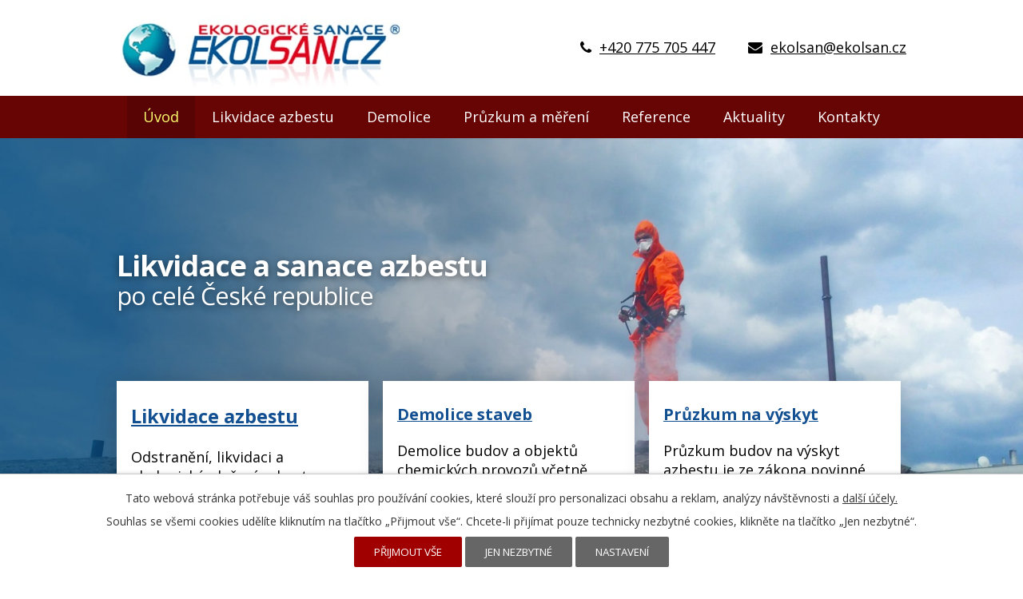

--- FILE ---
content_type: text/html; charset=utf-8
request_url: https://www.ekolsan.cz/
body_size: 6086
content:
<!DOCTYPE html>
<html lang="cs" data-lang-system="cs">
	<head>
<!-- Google Tag Manager -->
<script>
    window.dataLayer = window.dataLayer || [];
    function gtag(){
        dataLayer.push(arguments);
    }
    gtag("consent", "default", {
        "ad_storage": "denied",
        "ad_user_data": "denied",
        "ad_personalization": "denied",
        "analytics_storage": "denied",
        "wait_for_update": 1000
    });
    window.dataLayer.push({
        "event": "dl.ready",
        "gaid": "",
        "ga4id": "",
        "matomoid": "3894",
        "consent_state": {
            "functionality_storage": "granted",
            "ad_storage": "denied",
            "analytics_storage": "denied",
            "personalization_storage": "denied",
        }
    });
    (function(w,d,s,l,i){
        w[l]=w[l]||[];w[l].push({'gtm.start': new Date().getTime(),event:'gtm.js'});var f=d.getElementsByTagName(s)[0],
    j=d.createElement(s),dl=l!='dataLayer'?'&l='+l:'';j.async=true;j.src=
    'https://www.googletagmanager.com/gtm.js?id='+i+dl;f.parentNode.insertBefore(j,f);
    })(window,document,'script','dataLayer','GTM-K48W76B');
</script>
<!-- End Google Tag Manager -->



		<!--[if IE]><meta http-equiv="X-UA-Compatible" content="IE=EDGE"><![endif]-->
			<meta name="viewport" content="width=device-width, initial-scale=1, user-scalable=yes">
			<meta http-equiv="content-type" content="text/html; charset=utf-8" />
			<meta name="robots" content="index,follow" />
			<meta name="author" content="Antee s.r.o." />
			<meta name="description" content="Specializujeme se na likvidaci a sanaci azbestu a materiálů s obsahem azbestu, měření obsahu azbestu v ovzduší a stavebních materiálech, demolice a likvidace nebezpečných odpadů. Působíme po celé ČR." />
			<meta name="keywords" content="azbest, eternit, demolice, sanace, likvidace azbestu, měření azbestu v ovzduší" />
			<meta name="google-site-verification" content="xUFE1NSXePmcAlA9G7Q5dDdcaW1tZxtknvSTAXMtyCM" />
			<meta name="viewport" content="width=device-width, initial-scale=1, user-scalable=yes" />
<title>Ekologická sanace a likvidace azbestu | EKOLSAN.CZ</title>

		<link rel="stylesheet" type="text/css" href="https://cdn.antee.cz/jqueryui/1.8.20/css/smoothness/jquery-ui-1.8.20.custom.css?v=2" integrity="sha384-969tZdZyQm28oZBJc3HnOkX55bRgehf7P93uV7yHLjvpg/EMn7cdRjNDiJ3kYzs4" crossorigin="anonymous" />
		<link rel="stylesheet" type="text/css" href="/style.php?nid=TVFKQ0M=&amp;ver=1765958560" />
		<link rel="stylesheet" type="text/css" href="/css/libs.css?ver=1765964607" />
		<link rel="stylesheet" type="text/css" href="https://cdn.antee.cz/genericons/genericons/genericons.css?v=2" integrity="sha384-DVVni0eBddR2RAn0f3ykZjyh97AUIRF+05QPwYfLtPTLQu3B+ocaZm/JigaX0VKc" crossorigin="anonymous" />

		<script src="/js/jquery/jquery-3.0.0.min.js" ></script>
		<script src="/js/jquery/jquery-migrate-3.1.0.min.js" ></script>
		<script src="/js/jquery/jquery-ui.min.js" ></script>
		<script src="/js/jquery/jquery.ui.touch-punch.min.js" ></script>
		<script src="/js/libs.min.js?ver=1765964607" ></script>
		<script src="/js/ipo.min.js?ver=1765964596" ></script>
			<script src="/js/locales/cs.js?ver=1765958560" ></script>

			<script src='https://www.google.com/recaptcha/api.js?hl=cs&render=explicit' ></script>

		<link href="/aktuality?action=atom" type="application/atom+xml" rel="alternate" title="Aktuality">
<link href="//fonts.googleapis.com/css?family=Open+Sans:400,700&amp;subset=latin,latin-ext" rel="stylesheet" type="text/css">
<script>
ipo.api.live('#ipocopyright', function(el) {
$(el).insertAfter("#ipocontainer");
});
</script>
<script type="text/javascript" src="//cdn.antee.cz/cycle2/jquery.cycle2.1.5.min.js"></script>
<script type="text/javascript" src="//cdn.antee.cz/cycle2/jquery.cycle2.1.5.carousel.min.js"></script>
<script type="text/javascript" src="https://c.seznam.cz/js/rc.js"></script>
<script>
var retargetingConf = {
rtgId: 18262
};
if (window.rc && window.rc.retargetingHit) {
window.rc.retargetingHit(retargetingConf);
}
</script>
	</head>

	<body id="page8240665" class="subpage8240665"
			
			data-nid="16909"
			data-lid="CZ"
			data-oid="8240665"
			data-layout-pagewidth="1024"
			
			data-slideshow-timer="3"
			
						
				
				data-layout="responsive" data-viewport_width_responsive="1024"
			>
<noscript>

	<iframe src="https://www.googletagmanager.com/ns.html?id=GTM-K48W76B"
		height="0" width="0" style="display:none;visibility:hidden">
	</iframe>
</noscript>



							<div id="snippet-cookiesConfirmation-euCookiesSnp">			<div id="cookieChoiceInfo" class="cookie-choices-info template_1">
					<p>Tato webová stránka potřebuje váš souhlas pro používání cookies, které slouží pro personalizaci obsahu a reklam, analýzy návštěvnosti a 
						<a class="cookie-button more" href="https://navody.antee.cz/cookies" target="_blank">další účely.</a>
					</p>
					<p>
						Souhlas se všemi cookies udělíte kliknutím na tlačítko „Přijmout vše“. Chcete-li přijímat pouze technicky nezbytné cookies, klikněte na tlačítko „Jen nezbytné“.
					</p>
				<div class="buttons">
					<a class="cookie-button action-button ajax" id="cookieChoiceButton" rel=”nofollow” href="/?do=cookiesConfirmation-acceptAll">Přijmout vše</a>
					<a class="cookie-button cookie-button--settings action-button ajax" rel=”nofollow” href="/?do=cookiesConfirmation-onlyNecessary">Jen nezbytné</a>
					<a class="cookie-button cookie-button--settings action-button ajax" rel=”nofollow” href="/?do=cookiesConfirmation-openSettings">Nastavení</a>
				</div>
			</div>
</div>				<div id="ipocontainer">

			<div class="menu-toggler">

				<span>Menu</span>
				<span class="genericon genericon-menu"></span>
			</div>

			<span id="back-to-top">

				<i class="fa fa-angle-up"></i>
			</span>

			<div id="ipoheader">

				<div class="row header-inner">
	<a href="/" class="header-logo">
		<img src="/image.php?nid=16909&amp;oid=6457320" alt="Logo">
	</a>
	<div class="header-contacts">
		<a href="tel:+420775705447"><i class="fa fa-phone" aria-hidden="true"></i>+420 775 705 447</a>
		<a href="mailto:%20ekolsan@ekolsan.cz"><i class="fa fa-envelope" aria-hidden="true"></i>ekolsan@ekolsan.cz </a> <!--| <a href="mailto:praha@ekolsan.cz">praha@ekolsan.cz</a>-->
	</div>
</div>
<div class="header-page">
	
		 
		<div class="boxImage">
			<div style="background-image:url(/image.php?oid=8250241&amp;nid=16909&amp;width=2000);"></div>
		</div>
		 
	
</div>			</div>

			<div id="ipotopmenuwrapper">

				<div id="ipotopmenu">
<h4 class="hiddenMenu">Horní menu</h4>
<ul class="topmenulevel1"><li class="topmenuitem1 noborder active" id="ipomenu8240665"><a href="/">Úvod</a></li><li class="topmenuitem1" id="ipomenu6091651"><a href="/likvidace-azbestu">Likvidace azbestu</a><ul class="topmenulevel2"><li class="topmenuitem2" id="ipomenu6091676"><a href="/stresni-krytiny">Eternit - střešní krytiny</a></li><li class="topmenuitem2" id="ipomenu6091678"><a href="/stoupacky">Výměna stoupaček</a></li><li class="topmenuitem2" id="ipomenu6091677"><a href="/boleticke-panely">Boletické panely</a></li><li class="topmenuitem2" id="ipomenu6091680"><a href="/azbestove-nastriky">Azbestové nástřiky</a></li><li class="topmenuitem2" id="ipomenu6091679"><a href="/budovy-a-pricky">Budovy a příčky</a></li><li class="topmenuitem2" id="ipomenu6091641"><a href="/sanace">Sanace objektů</a></li><li class="topmenuitem2" id="ipomenu8250885"><a href="/cenik">Ceník</a></li><li class="topmenuitem2" id="ipomenu6091638"><a href="/azbest">O azbestu</a></li></ul></li><li class="topmenuitem1" id="ipomenu6091640"><a href="/demolice">Demolice</a></li><li class="topmenuitem1" id="ipomenu8243794"><a href="/pruzkum-a-mereni">Průzkum a měření</a><ul class="topmenulevel2"><li class="topmenuitem2" id="ipomenu6091652"><a href="/pruzkum-na-vyskyt-azbestu">Průzkum budov na výskyt azbestu</a></li><li class="topmenuitem2" id="ipomenu6091654"><a href="/mereni-azbestu-v-ovzdusi">Měření azbestu v ovzduší</a></li></ul></li><li class="topmenuitem1" id="ipomenu6091642"><a href="/reference">Reference</a><ul class="topmenulevel2"><li class="topmenuitem2" id="ipomenu6091656"><a href="/certifikaty">Certifikáty</a></li></ul></li><li class="topmenuitem1" id="ipomenu6091648"><a href="/aktuality">Aktuality</a></li><li class="topmenuitem1" id="ipomenu6091649"><a href="/kontakty">Kontakty</a></li></ul>
					<div class="cleartop"></div>
				</div>
			</div>
			<div id="ipomain">
				
				<div id="ipomainframe">
					<div id="ipopage">
						<div class="ipopagetext">
							<div class="text view-default content">
								

<div id="snippet--flash"></div>
								
																	<div class="paragraph">
<div class="row hp-hero"><strong>Likvidace a sanace azbestu</strong><br><span>po celé České republice</span></div>
<div class="row rozcestnik-container">
<div class="col-1-4 rozcestnik-item">
<div class="rozcestnik azbest"><a href="/likvidace-azbestu"> <span class="rozcestnik-title">Likvidace azbestu</span> <span class="rozcestnik-subtitle">Odstranění, likvidaci a ekologické uložení azbestu a materiálů s obsahem azbestu.</span> </a>
<ul class="seznam-ikona rozcestnik-links">
<li><a href="/stresni-krytiny">Střešní krytiny (eternit)</a></li>
<li><a href="/stoupacky">Stoupačky z azbestu</a></li>
<li><a href="/boleticke-panely">Boletické panely</a></li>
<li><span>a další</span></li>
</ul>
</div>
</div>
<div class="col-1-4 rozcestnik-item">
<div class="rozcestnik demolice"><a href="/demolice"> <span class="rozcestnik-title">Demolice staveb</span> <span class="rozcestnik-subtitle">Demolice budov a objektů chemických provozů včetně ekologické likvidace stavebního odpadu</span> </a></div>
</div>
<div class="col-1-4 rozcestnik-item">
<div class="rozcestnik pruzkum"><a href="/pruzkum-na-vyskyt-azbestu"> <span class="rozcestnik-title">Průzkum na výskyt</span> <span class="rozcestnik-subtitle">Průzkum budov na výskyt azbestu je ze zákona povinné před každou demolicí či větší přestavbou</span> </a></div>
</div>
<div class="col-1-4 rozcestnik-item">
<div class="rozcestnik sanace"><a href="/sanace"> <span class="rozcestnik-title">Sanace objektů</span> <span class="rozcestnik-subtitle">Sanace budov a průmyslových areálů zamořených chemickými látkami včetně azbestu</span> </a></div>
</div>
<div class="col-1-4 rozcestnik-item">
<div class="rozcestnik ovzdusi"><a href="/mereni-azbestu-v-ovzdusi"> <span class="rozcestnik-title">Měření azbestu v ovzduší</span> <span class="rozcestnik-subtitle">Na měření obsahu azbestu v ovzduší spolupracujeme s akreditovanými laboratořemi</span> </a></div>
</div>
</div>
<div class="row hp-text">
<div class="ofirme col-1-2">
<h1>O firmě</h1>
<div class="textofirme">
<p>Jsme ryze česká firma s českými zaměstnanci, ve stavebnictví působíme <strong>od roku 1996</strong> a specializujeme se na  demolice a bourací práce, <a href="https://www.ekolsan.cz/likvidace-azbestu" target="_blank" rel="noopener noreferrer">sanaci a likvidaci azbestu</a> a dalších nebezpečných odpadů, předdemoliční průzkumy staveb na obsah azbestu, odstranění ekologických zátěží, <span>čištění uzavřených nádob, nádrží a zásobníků</span><span> </span><span>a zajišťujeme měření obsahu azbestu v ovzduší. </span></p>
<p> </p>
<p><span><strong>Střediska máme v Brně a Praze a působíme po celém území republiky.</strong> Pracujeme pro firmy i soukromé osoby. Zavolejte nebo pošlete nám nezávazně vaši poptávku na uvedené práce. <strong>Navrhneme řešení a </strong></span><strong>nabídneme cenu prací.</strong><strong><br></strong></p>
</div>
<div class="ofirme-button"><a class="action-button" href="/certifikaty">Získané certifikáty</a></div>
<div class="ofirme-button"><a href="/image.php?nid=16909&amp;oid=12950986&amp;width=900" class="image-detail"><img src="/image.php?nid=16909&amp;oid=12950986&amp;width=405&amp;height=290" alt="Vánoční přání, Ekolsan.cz, specialista na likvidaci azbestu.png" class="imageframe show-detail" width="405" height="290"></a></div>
<div class="obrofirme"><img src="/image.php?nid=16909&amp;oid=8250242&amp;width=580" alt="O firmě" width="580"></div>
</div>
<div class="widgety col-1-2">
<div class="aktuality-inner">
<h2><a href="/aktuality">Aktuality</a></h2>
<div class="widget ipo-widget"> <div class="row widget-item clearfix"><div class="widget-img"><img src="/image.php?nid=16909&amp;oid=12951088&amp;width=200" alt="krásné a spokojené Vánoce, Ekolsan.CZ, specialista na likvidaci azbestu"></div><div class="widget-body"><div class="widget-text"><a href="/aktuality/prejeme-vam-krasne-a-spokojene-vanoce">Přejeme Vám krásné a spokojené Vánoce</a></div><div class="widget-p">Celý náš tým vám přeje krásné a pokojné vánoční svátky plné pohody, radosti a chvil strávených s těmi nejbližšími.</div><div class="clanky-detail"><a href="/aktuality/prejeme-vam-krasne-a-spokojene-vanoce">více informací</a></div></div></div><div class="row widget-item clearfix"><div class="widget-img"><img src="/image.php?nid=16909&amp;oid=12878382&amp;width=200" alt="Demontáž a likvidace Boletických panelů s azbestem - Poliklinika Viniční, Brno"></div><div class="widget-body"><div class="widget-text"><a href="/aktuality/i-demontaz-a-likvidace-boletickych-panelu-s-azbestem-poliklinika-vinicni-brno">Demontáž a likvidace Boletických panelů s azbestem - Poliklinika Viniční, Brno, budova A</a></div><div class="widget-p">Naše společnost EKOLSAN.CZ, s.r.o. úspěšně realizovala demontáž a ekologickou likvidaci Boletických panelů s obsahem azbestu na objektu Polikliniky Viniční v Brně, což představovalo náročnou zakázku vyžadující maximální odbornost a bezpečnostní opatření.</div><div class="clanky-detail"><a href="/aktuality/i-demontaz-a-likvidace-boletickych-panelu-s-azbestem-poliklinika-vinicni-brno">více informací</a></div></div></div>  </div>
</div>
</div>
</div></div>
															</div>
						</div>
					</div>


					

					

					<div class="hrclear"></div>
					<div id="ipocopyright">
<div class="copyright">
	<div class="row">
	<div class="col-1-2 kontakt-pata">
		<a href="/" class="logo-pata">
			<img src="/file.php?nid=16909&amp;oid=6402195" alt="Logo">
		</a>
		<h3>Matějka Petr - jednatel</h3>
		<p>
			<a href="tel:+420775705447"><i class="fa fa-phone" aria-hidden="true"></i>+420 775 705 447</a>
		</p>
		<p>
			<a href="mailto:matejka@ekolsan.cz"><i class="fa fa-envelope" aria-hidden="true"></i>matejka@ekolsan.cz</a>
		</p>
		<div class="col-1 footer-antee">
			© 2025 EKOLSAN.CZ, s.r.o., <a href="mailto:brno@ekolsan.cz">Kontaktovat webmastera</a><br>ANTEE s.r.o. - <a href="https://www.antee.cz" rel="nofollow">Tvorba webových stránek</a>, Redakční systém IPO
		</div>
	</div>
	<div class="col-1-2 kontakt-mapa">
		<a href="https://www.google.cz/maps?q=Hrani%C4%8Dky+301/5+Brno+Bohunice&amp;rlz=1C5AVSZ_enCZ595CZ595&amp;um=1&amp;ie=UTF-8&amp;sa=X&amp;ved=0ahUKEwjJx4HF7LncAhWGVywKHcbrDXsQ_AUICigB" class="logo-pata" target="_blank" rel="noopener noreferrer">
			<img src="/file.php?nid=16909&amp;oid=6402197" alt="Logo">
		</a>
	</div>
</div>

</div>
					</div>
					<div id="ipostatistics">
<script >
	var _paq = _paq || [];
	_paq.push(['disableCookies']);
	_paq.push(['trackPageView']);
	_paq.push(['enableLinkTracking']);
	(function() {
		var u="https://matomo.antee.cz/";
		_paq.push(['setTrackerUrl', u+'piwik.php']);
		_paq.push(['setSiteId', 3894]);
		var d=document, g=d.createElement('script'), s=d.getElementsByTagName('script')[0];
		g.defer=true; g.async=true; g.src=u+'piwik.js'; s.parentNode.insertBefore(g,s);
	})();
</script>
<script >
	$(document).ready(function() {
		$('a[href^="mailto"]').on("click", function(){
			_paq.push(['setCustomVariable', 1, 'Click mailto','Email='+this.href.replace(/^mailto:/i,'') + ' /Page = ' +  location.href,'page']);
			_paq.push(['trackGoal', 4]);
			_paq.push(['trackPageView']);
		});

		$('a[href^="tel"]').on("click", function(){
			_paq.push(['setCustomVariable', 1, 'Click telefon','Telefon='+this.href.replace(/^tel:/i,'') + ' /Page = ' +  location.href,'page']);
			_paq.push(['trackPageView']);
		});
	});
</script>
					</div>

					<div id="ipofooter">
						
					</div>
				</div>
			</div>
		</div>
	</body>
</html>
